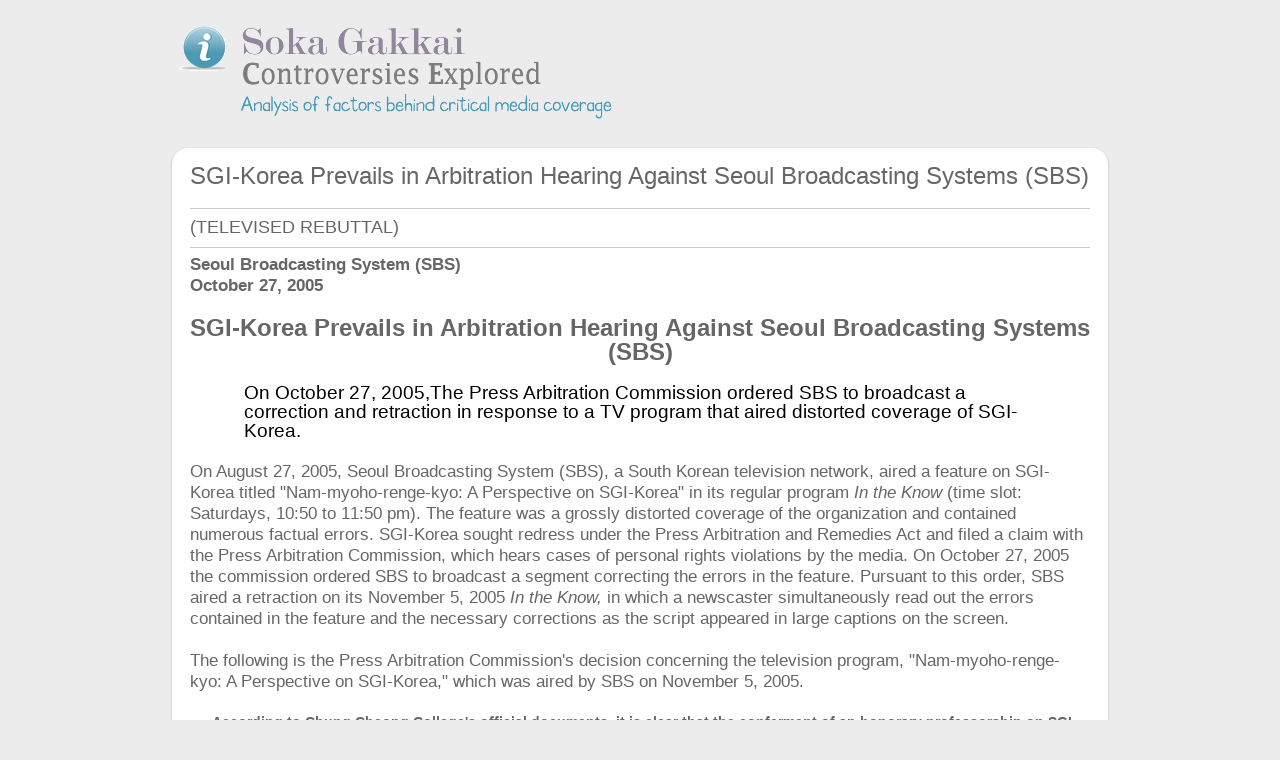

--- FILE ---
content_type: text/html
request_url: https://www.sokaissues.info/home/media-rebuttals/rebut07_sbs_korea.html
body_size: 9999
content:
<!DOCTYPE html PUBLIC "-//W3C//DTD XHTML 1.0 Transitional//EN" "https://www.w3.org/TR/xhtml1/DTD/xhtml1-transitional.dtd">
<html xmlns="https://www.w3.org/1999/xhtml" xml:lang="en">
<head>
<!-- Global site tag (gtag.js) - Google Analytics -->
<script async src="https://www.googletagmanager.com/gtag/js?id=UA-1119887-9"></script>
<script>
  window.dataLayer = window.dataLayer || [];
  function gtag(){dataLayer.push(arguments);}
  gtag('js', new Date());

  gtag('config', 'UA-1119887-9');
</script>
<title>SGI-Korea Prevails in Arbitration Hearing Against Seoul Broadcasting Systems (SBS) - Soka Gakkai Controversies Explored</title>
<link rel="shortcut icon" href="/assets/images/favicon.ico" />
<meta http-equiv="content-type" content="text/html; charset=utf-8" />
<meta name="description" content="The Press Arbitration Commission ordered SBS to broadcast a correction and retraction in response to a TV program that aired distorted coverage of Soka Gakkai International-Korea." />
<meta name="keywords" content="sgi-korea sbs, sgi korea sbs,  soka gakkai sbs, sgi-korea seoul broadcasting systems, sgi korea seoul broadcasting systems, soka gakkai seoul broadcasting, soka gakkai press arbitration, sgi-korea press arbitration, sgi korea press arbitration" />
<link rel="stylesheet" type="text/css" href="/assets/templates/2010-TPL/css/960.css" media="screen" />
<link rel="stylesheet" type="text/css" href="/assets/templates/2010-TPL/css/style.css" media="screen" />
<link rel="stylesheet" type="text/css" href="/assets/templates/2010-TPL/css/style2.css" media="screen" />
<!--Facebook verification-->
<meta name="facebook-domain-verification" content="6061o9qov35k1zl3wnos5mnv4ll26n" />
<!--End Facebook verification-->

<!-- Twitter conversion tracking base code -->
<script>
!function(e,t,n,s,u,a){e.twq||(s=e.twq=function(){s.exe?s.exe.apply(s,arguments):s.queue.push(arguments);
},s.version='1.1',s.queue=[],u=t.createElement(n),u.async=!0,u.src='https://static.ads-twitter.com/uwt.js',
a=t.getElementsByTagName(n)[0],a.parentNode.insertBefore(u,a))}(window,document,'script');
twq('config','o7pva');
</script>
<!-- End Twitter conversion tracking base code -->

<!-- Meta Pixel Code -->
<script>
!function(f,b,e,v,n,t,s)
{if(f.fbq)return;n=f.fbq=function(){n.callMethod?
n.callMethod.apply(n,arguments):n.queue.push(arguments)};
if(!f._fbq)f._fbq=n;n.push=n;n.loaded=!0;n.version='2.0';
n.queue=[];t=b.createElement(e);t.async=!0;
t.src=v;s=b.getElementsByTagName(e)[0];
s.parentNode.insertBefore(t,s)}(window, document,'script',
'https://connect.facebook.net/en_US/fbevents.js');
fbq('init', '282396823142156');
fbq('track', 'PageView');
</script>
<noscript><img height="1" width="1" style="display:none" src="https://www.facebook.com/tr?id=282396823142156&ev=PageView&noscript=1" /></noscript>
<!-- End Meta Pixel Code -->

<meta name='robots' content='noindex,nofollow' />

	</head>

	<body >
	<a name=top></a>
	<div id="header" class="clearfix">
	
		<div id="header-top">

			<div class="container_12">
				
				<div class="grid_9">
						<div class="logo2"><h1><a href="/home/" title="Soka Gakkai Controversies Explored"></a></h1></div>
				</div>

<!-- End.Header -->

	<div id="content" class="clearfix">

		<div id="main" class="container_12 clearfix">

			<div id="page" class="grid_12">

							
				<div class="box-wrap full">
			
					<div class="content-item-top full"><!-- --></div>

					<div class="content-item full">
				
										
						<h1 class="page">SGI-Korea Prevails in Arbitration Hearing Against Seoul Broadcasting Systems (SBS)</h1>
						<hr />
						<div class="post-content">
					
						<h4>(TELEVISED REBUTTAL)</h4>
<hr />

<p align="left">
<b>Seoul Broadcasting System (SBS)<br>
October 27, 2005
</b>
</p>

<center>
<h3><b>SGI-Korea Prevails in Arbitration Hearing Against Seoul Broadcasting Systems (SBS)</b></h3>

<table bgcolor="#ffffcc" padding="5" width="88%">
<tr><td><h6>
On October 27, 2005,The Press Arbitration Commission ordered SBS to broadcast a correction and retraction in response to a TV program that aired distorted coverage of SGI-Korea. </h6></td>
</tr>
</table>
</center>


<p>
On August 27, 2005, Seoul Broadcasting System (SBS), a South Korean television network, aired a feature on SGI-Korea titled "Nam-myoho-renge-kyo: A Perspective on SGI-Korea" in its regular program <i>In the Know</i> (time slot: Saturdays, 10:50 to 11:50 pm). The feature was a grossly distorted coverage of the organization and contained numerous factual errors. SGI-Korea sought redress under the Press Arbitration and Remedies Act and filed a claim with the Press Arbitration Commission, which hears cases of personal rights violations by the media. On October 27, 2005 the commission ordered SBS to broadcast a segment correcting the errors in the feature. Pursuant to this order, SBS aired a retraction on its November 5, 2005 <i>In the Know,</i> in which a newscaster simultaneously read out the errors contained in the feature and the necessary corrections as the script appeared in large captions on the screen.
</p>

<p>The following is the Press Arbitration Commission's decision concerning the television program, "Nam-myoho-renge-kyo: A Perspective on SGI-Korea," which was aired by SBS on November 5, 2005.
</p>
<dl>
<dd><b>
According to Chung Cheong College's official documents, it is clear that the conferment of an honorary professorship on SGI President Daisaku Ikeda in 1998 was made on the premise that as Soka University's founder, he has been an active contributor in the fields of world peace, culture and education. The conferment also recognized his internationally acclaimed scholarly achievements, his lofty moral stature and his contributions to the building of a world culture.  
</dd><dd>
SGI-Korea has never been involved in the politics of Korea or any of the country's elections. It has not intervened in any presidential election on SGI President Ikeda's instructions.
</dd><dd>
SGI-Korea embraces Nichiren Daishonin's Buddhism that is based on the Lotus Sutra, a doctrine transmitted from India to Japan through China and Korea. It is not a Japanese religion and the SGI does not worship the Sun Goddess (Tensho Daijin) or the Great Bodhisattva Hachiman inscribed in the <i>mandala</i>(*).
</dd><dd>
It is also clear that first Soka Gakkai President Makiguchi has never shifted the blame for the Greater East Asia War on its victim countries, including Korea. 
</dd><dd>
This text is made pursuant to the mediation decision rendered by the Press Arbitration Commission. </b>
</dd><dd>
(*)Referring to the Gohonzon, the fundamental object of respect in Nichiren Buddhism.</dd>
</dl>

<hr />

<!-- END CONTENT -->


<p><center><a href="#top"><small><b>GO TO TOP OF PAGE</b></small></a></center>

					
						</div>
				
											
						<div class="clear"></div>
				
					</div>
				
				</div>
				
			
			</div>
		
		</div>
	
	</div>
<!-- End.Contents -->

	<div id="footer" class="container_12 clearfix">

		
				
	<div class="footer-widgets-wrap">
	
		<div class="footer-widgets-top"><!-- --></div>
	
		<div class="footer-widgets-content">
		
		<div class="grid_4">
		
		<div class="footer-item widget" id="topics">
		
		<h4 class="sidebar">Topics</h4>
		<hr />
		<ul id="topics">
							
<li><img alt="○" src="/assets/images/bullet.gif" /> <a href="/home/sokagakkai-history.html" title="Soka Gakkai History">History of Soka Gakkai</a></li>
<li><img alt="○" src="/assets/images/bullet.gif" /> <a href="/home/why-politics.html" title="Why Politics?">Why Politics?</a></li>
<li><img alt="○" src="/assets/images/bullet.gif" /> <a href="/home/japanese-media.html" title="Japanese Media">Soka Gakkai &amp; Japanese Media</a></li>
<li><img alt="○" src="/assets/images/bullet.gif" /> <a href="/home/nichiren-shoshu-split.html" title="Nichiren Shoshu Split">Soka Gakkai-Nichiren Shoshu Split</a></li>
<li><img alt="○" src="/assets/images/bullet.gif" /> <a href="/home/allegations-disproved/" title="Allegations Disproved">Allegations Disproved</a></li>
<li><img alt="○" src="/assets/images/bullet.gif" /> <a href="/home/media-rebuttals/" title="Media Rebuttals">Media Rebuttals</a></li>
</ul>
			<div class="clear"></div>
			</div>
			</div>
			<div class="grid_4">
			<div class="footer-item widget_text" id="text-4">
			<h4 class="sidebar">Related Links</h4>
		        <hr />
			<div class="textwidget">
			<ul id="links">
							<li><img alt="○" src="/assets/images/external.png" /> <a href="https://www.sokagakkai.jp" title="Soka Gakkai Japan">Soka Gakkai Japan</a></li>
							<li><img alt="○" src="/assets/images/external.png" /> <a href="https://www.sokaglobal.org/" title="Soka Gakkai (global) Site">Soka Gakkai (global) Site</a></li>
							<li><img alt="○" src="/assets/images/external.png" /> <a href="http://www.nichiren.com" title="Research on Nichiren Shoshu">Research on Nichiren Shoshu</a></li>
							<li><img alt="○" src="/assets/images/external.png" /> <a href="http://www.sokaspirit.org" title="Soka Spirit">Soka Spirit</a></li>
</ul>							

</div>
		</div></div>
		<div class="grid_4">
		<div class="footer-item widget_text" id="text-5">
		<h4 class="sidebar">Other Languages</h4>	
		<hr />
		<div class="textwidget">
		<ul id="links">

<li><img alt="○" src="/assets/images/file_icon.gif" /> <a href="/chs/" target="_blank">Simplified Chinese</a> </li>
<li><img alt="○" src="/assets/images/file_icon.gif" /> <a href="/cht/" target="_blank">Traditional Chinese</a></li>
<li><img alt="○" src="/assets/images/file_icon.gif" /> <a href="/es/" target="_blank">Spanish</a></li>
		</ul>
		</div>
		</div></div>		
		<div class="clear"></div>

		</div>
	
	</div>		
				
		<div class="grid_12 clearfix">
		
			<p class="info">
				© Soka Gakkai. All Rights Reserved. |  <a href="/terms.html">Term of Use</a></p>
		
		</div>
		


	</div>
<!-- End.Footer -->
</body></html>

--- FILE ---
content_type: text/css
request_url: https://www.sokaissues.info/assets/templates/2010-TPL/css/960.css
body_size: 5329
content:
.container_12,.container_16{margin-left:auto;margin-right:auto;width:960px}

.grid_1,.grid_2,.grid_3,.grid_4,.grid_5,.grid_6,.grid_7,.grid_8,.grid_9,.grid_10,.grid_11,.grid_12,.grid_13,.grid_14,.grid_15,.grid_16{display:inline;float:left;position:relative;margin-left:10px;margin-right:10px}

.container_12 .grid_3,.container_16 .grid_4{width:220px}

.container_12 .grid_6,.container_16 .grid_8{width:460px}

.container_12 .grid_9,.container_16 .grid_12{width:700px}

.container_12 .grid_12,.container_16 .grid_16{width:940px}

.alpha{margin-left:0}.omega{margin-right:0}

.container_12 .grid_1{width:60px}

.container_12 .grid_2{width:140px}

.container_12 .grid_4{width:300px}

.container_12 .grid_5{width:380px}

.container_12 .grid_7{width:540px}

.container_12 .grid_8{width:620px}

.container_12 .grid_10{width:780px}

.container_12 .grid_11{width:860px}

.container_16 .grid_1{width:40px}

.container_16 .grid_2{width:100px}

.container_16 .grid_3{width:160px}

.container_16 .grid_5{width:280px}

.container_16 .grid_6{width:340px}

.container_16 .grid_7{width:400px}

.container_16 .grid_9{width:520px}

.container_16 .grid_10{width:580px}

.container_16 .grid_11{width:640px}

.container_16 .grid_13{width:760px}

.container_16 .grid_14{width:820px}

.container_16 .grid_15{width:880px}

.container_12 .prefix_3,.container_16 .prefix_4{padding-left:240px}

.container_12 .prefix_6,.container_16 .prefix_8{padding-left:480px}

.container_12 .prefix_9,.container_16 .prefix_12{padding-left:720px}

.container_12 .prefix_1{padding-left:80px}

.container_12 .prefix_2{padding-left:160px}

.container_12 .prefix_4{padding-left:320px}

.container_12 .prefix_5{padding-left:400px}

.container_12 .prefix_7{padding-left:560px}

.container_12 .prefix_8{padding-left:640px}

.container_12 .prefix_10{padding-left:800px}

.container_12 .prefix_11{padding-left:880px}

.container_16 .prefix_1{padding-left:60px}

.container_16 .prefix_2{padding-left:120px}

.container_16 .prefix_3{padding-left:180px}

.container_16 .prefix_5{padding-left:300px}

.container_16 .prefix_6{padding-left:360px}

.container_16 .prefix_7{padding-left:420px}

.container_16 .prefix_9{padding-left:540px}

.container_16 .prefix_10{padding-left:600px}

.container_16 .prefix_11{padding-left:660px}

.container_16 .prefix_13{padding-left:780px}

.container_16 .prefix_14{padding-left:840px}

.container_16 .prefix_15{padding-left:900px}

.container_12 .suffix_3,.container_16 .suffix_4{padding-right:240px}

.container_12 .suffix_6,.container_16 .suffix_8{padding-right:480px}

.container_12 .suffix_9,.container_16 .suffix_12{padding-right:720px}

.container_12 .suffix_1{padding-right:80px}

.container_12 .suffix_2{padding-right:160px}

.container_12 .suffix_4{padding-right:320px}

.container_12 .suffix_5{padding-right:400px}

.container_12 .suffix_7{padding-right:560px}

.container_12 .suffix_8{padding-right:640px}

.container_12 .suffix_10{padding-right:800px}

.container_12 .suffix_11{padding-right:880px}

.container_16 .suffix_1{padding-right:60px}

.container_16 .suffix_2{padding-right:120px}

.container_16 .suffix_3{padding-right:180px}

.container_16 .suffix_5{padding-right:300px}

.container_16 .suffix_6{padding-right:360px}

.container_16 .suffix_7{padding-right:420px}

.container_16 .suffix_9{padding-right:540px}

.container_16 .suffix_10{padding-right:600px}

.container_16 .suffix_11{padding-right:660px}

.container_16 .suffix_13{padding-right:780px}.container_16 .suffix_14{padding-right:840px}.container_16 .suffix_15{padding-right:900px}.container_12 .push_3,.container_16 .push_4{left:240px}.container_12 .push_6,.container_16 .push_8{left:480px}.container_12 .push_9,.container_16 .push_12{left:720px}.container_12 .push_1{left:80px}.container_12 .push_2{left:160px}.container_12 .push_4{left:320px}.container_12 .push_5{left:400px}.container_12 .push_7{left:560px}.container_12 .push_8{left:640px}.container_12 .push_10{left:800px}.container_12 .push_11{left:880px}.container_16 .push_1{left:60px}.container_16 .push_2{left:120px}.container_16 .push_3{left:180px}.container_16 .push_5{left:300px}.container_16 .push_6{left:360px}.container_16 .push_7{left:420px}.container_16 .push_9{left:540px}.container_16 .push_10{left:600px}.container_16 .push_11{left:660px}.container_16 .push_13{left:780px}.container_16 .push_14{left:840px}.container_16 .push_15{left:900px}.container_12 .pull_3,.container_16 .pull_4{left:-240px}.container_12 .pull_6,.container_16 .pull_8{left:-480px}.container_12 .pull_9,.container_16 .pull_12{left:-720px}.container_12 .pull_1{left:-80px}.container_12 .pull_2{left:-160px}.container_12 .pull_4{left:-320px}.container_12 .pull_5{left:-400px}.container_12 .pull_7{left:-560px}.container_12 .pull_8{left:-640px}.container_12 .pull_10{left:-800px}.container_12 .pull_11{left:-880px}.container_16 .pull_1{left:-60px}.container_16 .pull_2{left:-120px}.container_16 .pull_3{left:-180px}.container_16 .pull_5{left:-300px}.container_16 .pull_6{left:-360px}.container_16 .pull_7{left:-420px}.container_16 .pull_9{left:-540px}.container_16 .pull_10{left:-600px}.container_16 .pull_11{left:-660px}.container_16 .pull_13{left:-780px}.container_16 .pull_14{left:-840px}.container_16 .pull_15{left:-900px}.clear{clear:both;display:block;overflow:hidden;visibility:hidden;width:0;height:0}.clearfix:after{clear:both;content:' ';display:block;font-size:0;line-height:0;visibility:hidden;width:0;height:0}* html .clearfix{height:1%}

--- FILE ---
content_type: text/css
request_url: https://www.sokaissues.info/assets/templates/2010-TPL/css/style.css
body_size: 11567
content:
/*
Site Name: Soka Gakkai Controversies Explored - Analysis of factors behind critical media coverage
Site URI: http://www.sokaissues.info
Description: an analysis of Soka Gakkai in Japan in an effort to explain some of the forces behind its controversial reputation and occasional negative media coverage
Version: 2010
*/

/* General styles
----------------------------------------------------------------------------------------------------*/
/* Reset */
html,body,div,span,applet,object,iframe,h1,h2,h3,h4,h5,h6,p,blockquote,pre,a,abbr,acronym,address,big,cite,code,del,dfn,em,font,img,ins,kbd,q,s,samp,small,strike,strong,sub,sup,tt,var,b,u,i,center,dl,dt,dd,ol,ul,li,fieldset,form,label,legend,table,caption,tbody,tfoot,thead,tr,th,td{margin:0;padding:0;border:0;outline:0;font-size:100%;vertical-align:baseline;background:transparent}body{line-height:1}ol,ul{list-style:none}blockquote,q{quotes:none}blockquote:before,blockquote:after,q:before,q:after{content:'';content:none}:focus{outline:0}ins{text-decoration:none}del{text-decoration:line-through}table{border-collapse:collapse;border-spacing:0}

body {background:#ececec;color:#666;font:75.5% Arial,Helvetica,'Liberation Sans',FreeSans,sans-serif;line-height:1.8em;}
p {font-size:1.4em;margin-bottom:1.2em;}
hr {border:0 #ccc solid;border-top-width:1px;clear:both;height:0;}

/* Links */
a{color:#81748F;}
a:active, a:focus {outline: none;}
a:visited {}
a:hover {}

/* Headings */
h1,h2,h3,h4,h5,h6 {line-height:1em;font-weight:lighter;}
h1 {font-size:3em;margin-bottom:0.6em;}
h2 {font-size:3em;margin-bottom:0.6em;}
h3 {font-size:2em;margin-bottom:0.8em;}
h4 {font-size:1.5em;margin-bottom:0.6em;margin-top:0.5em;}
h5 {font-size:1.4em;margin-bottom:0.6em;}
h6 {font-size:1.6em;margin-bottom:1.1em;}

/* Structure
----------------------------------------------------------------------------------------------------*/

body.home {
/*	background: #ececec url(../images/bg-body.jpg) repeat-x 0 0;*/
	background: #ececec;
}
div#header{}
div#content{}
div#main{}
div#sidebar{}
div#footer{}

/* defaults */

.aligncenter,
div.aligncenter{display:block;margin-left:auto;margin-right:auto;}

.alignleft{float:left;}
.alignright{float:right;}

.wp-caption {
	border: 1px solid #ccc;
	text-align: center;
	/*background-color: #f3f3f3;*/
	padding-top: 4px;
	margin: 10px;
	-moz-border-radius: 3px;
	-khtml-border-radius: 3px;
	-webkit-border-radius: 3px;
	border-radius: 3px;
}

.wp-caption img {
	margin: 0;
	padding: 0;
	border: 0 none;
}
.content-item .wp-caption a img{margin:0;padding:0;border:0 none;display: inline;}

.wp-caption p.wp-caption-text {
	font-size: 1.1em;
	line-height: 16px;
	padding: 0 4px 5px;
	margin: 0;
	font-weight: normal;
}

div.wp-caption.alignleft{margin:0 15px 15px 0;}
div.wp-caption.alignright{margin:0 0 15px 15px;}
div.wp-caption.alignnone{margin:0 15px 15px 0;}
/*.wp-caption{border:1px solid #ddd;text-align:center;background-color:#f3f3f3;padding-top:4px;margin:10px;}
.content-item .wp-caption a img{margin:0;padding:0;border:0 none;}
.wp-caption img{margin:0;padding:0;border:0 none;}
.wp-caption p.wp-caption-text{font-size:1.2em;line-height:17px;padding:0 4px 5px;margin:0;}

div.wp-caption.alignleft{margin:0 1.5em 0 0;padding:10px 0 10px 10px;}
div.wp-caption.alignleft p.wp-caption-text{padding:10px 10px 0 0;}
div.wp-caption.alignright{margin:0 0 0 1.5em;padding:10px 10px 10px 0;}
div.wp-caption.alignright p.wp-caption-text{padding:10px 0 0 10px;}
div.wp-caption.aligncenter{margin:0 auto 1.5em;padding:10px 5px;}
div.wp-caption.aligncenter p.wp-caption-text{padding:10px 0 0 0;}
div.wp-caption.alignnone{margin:0 0 1.5em;padding:10px 5px;}
div.wp-caption.alignnone a img{padding-left:5px;}
div.wp-caption.alignnone p.wp-caption-text{padding:10px 0 0 0;}
div.wp-caption p.wp-caption-text{text-align:center !important;clear:both;}*/

.categories{}
.cat-item{}
.current-cat{}
.current-cat-parent{}
.pagenav{}
.page_item{}
.page-navi .current_page_item,.page-navi .current_page_parent,.page-navi .current_page_ancestor{}

a.more-link{font-weight:bold;}

img.alignleft, img.alignnone{margin-right:1.5em;margin-bottom:1.5em;}
img.alignright{margin-left:1.5em;margin-bottom:1.5em;}

div.page-navi {
	background: url(../images/sb_08.png) no-repeat top left;
	height: 36px;
	padding: 0 20px;
	margin-bottom: 25px;
}
body.home div.page-navi {margin-bottom: 5px;}
/*div.page-navi ul {
	list-style:none;
}
div.page-navi ul li {
	float: left;
	margin:0 0 0 40px;
}
div.page-navi ul li a {
	display: block;
	float: left;
	font-size: 1.4em;
	font-weight: bold;
	letter-spacing: -0.1em;
	padding:8px 0;
	text-decoration: none;
	color: #b4b4b4;
}
div.page-navi ul li:hover {
	cursor: pointer;
}
div.page-navi ul li:hover a, div.page-navi ul li a:hover {
	color: #777;
}*/
#page-links {
	font-size: 1.2em;
	font-weight: bold;
	margin-bottom: 15px;
}


/* Header */

#header-top {
/*	background: transparent url(../images/sb_header_back.png) repeat-x 0 0; */
}
.logo h1 a span {
	display: none;
}
.logo h1 a {
	background-image: url(../images/sb_logo2.png);
	display: block;
	background-repeat: no-repeat;
	height: 100px;
	width: 450px;
}
.logo {
	float: left;
	margin-top: 0;
}

.logo2 h1 a span {
	display: none;
}
.logo2 h1 a {
	background-image: url(../images/sb_logo4.png);
	display: block;
	background-repeat: no-repeat;
	height: 125px;
	width: 450px;
}
.logo2 {
	float: left;
	margin-top: 0;
}
	

/*Home Page*/

#featured {
	color:#667f87;
	font-family: Arial, Georgia, "Times New Roman", Times, serif;
	}
					
#featured p {
	font-size: 1.4em;
	line-height:140%;
	letter-spacing:0.075em;
	}

#featured p:first-letter {
	float: left;
	font-size: 3.3em;
	padding:10px 7px 0 0;
	color:#5099b4;
	letter-spacing:0 !important;
	line-height:38px !important;
	}
	



/* Content */

#content {
}
#main {
}
div#page {
	position: relative;
}

/* Home page */

#about a, #services a, #contact a, #recent-posts a {
	text-decoration: none;
}
#about a:hover, #services a:hover, #contact a:hover, #recent-posts a:hover {
	color: #666;
}
#about ul, #services ul {
	margin-bottom: 18px;
}
#about ul li, #services ul li {
/*	background: url(../images/bg-ul-wedone.png) no-repeat 0 0; */
	padding-left: 21px;
	margin-bottom: 6px;
	font-size: 1.2em;
}


.box-wrap {
/*	background: url(../images/sb_25.png) repeat-y; */
}

h1.page{
        padding-left:0;
        margin-bottom:20px;
        font-size:2.0em;
        color;#81748F;}

.subheader {
	color: #999;
	font-size: 1.4em;
	margin-bottom: 19px;
}
#contact dl {
	font-size: 1.2em;
	margin-bottom: 20px;
}
#contact dt {
	clear: both;
	float: left;
	font-weight: bold;
	padding-right: 15px;
	width: 70px;
}
#contact dd {
	float: left;
	width: 185px;
}
	#services h3 {
		font-size: 1.8em;
		margin-bottom: 1em;
	}




/* Pages */

h1.not-available {
/*	background: url(../images/ico_not_available.png) no-repeat; */
	padding: 15px 0 5px 74px;
	height: 44px;
}
.box-wrap.full {
	background: url(../images/sb_page_17.png) repeat-y 0 0;
	margin-bottom: 20px;
}
.content-item.full {
	background: url(../images/sb_page_35.png) no-repeat 0 100%;
	margin-bottom: 0;
	padding-bottom: 19px;
}
.content-item-top.full {
	background: url(../images/sb_page_13.png) repeat-y 0 0;
	height: 17px;
}

.footer-widgets-wrap {
	background: url(../images/sb_page_17.png) repeat-y 10px 0;
	margin-bottom: 20px;
	display:inline;
	float:left;
}
.footer-widgets-content {
	background: url(../images/sb_page_35.png) no-repeat 10px 100%;
	margin-bottom: 0;
	padding-bottom: 19px;
}
.footer-widgets-top {
	background: url(../images/sb_page_13.png) repeat-y 10px 0;
	height: 17px;
}

/* Post */

.box-wrap.medium {
/*	background: url(../images/sb_blog_18.png) repeat-y 0 0; */
	margin-bottom: 20px;
}
.content-item {
	padding: 0 20px;
	margin-bottom: 20px;
}
	.content-item.medium {
/*		background: url(../images/sb_blog_36.png) no-repeat 0 100%; */
		margin-bottom: 0;
		padding-bottom: 19px;
	}
.content-item-top {
/*	background: url(../images/sb_blog_14.png) repeat-y 0 0; */
	height: 17px;
}
.content-item a {
	text-decoration: none;
}
.content-item a:hover {
	color: #4C4C4C;
}
.content-item a img {
	display: block;
	border: 1px solid #ccc;
	padding: 2px;
}
.content-item h1 a, .content-item h2 a {
	text-decoration: none;
}
.content-item h1 a:hover, .content-item h2 a:hover {
}
.content-item ul, 
.content-item ol {
	margin-left: 18px;
	margin-bottom: 1.5em;
}
.content-item ul li, 
.content-item ol li {
	font-size: 1.2em;
	margin-bottom: 0.75em;
}
.content-item ul li ul, 
.content-item ol li ol, 
.content-item ol li ul {
	margin-top: 1.5em;
	margin-left: 0;
}
.content-item ul li ul li ul, 
.content-item ol li ol li ol {
	margin-top: 1em;
	margin-left: 0;
}
.content-item ul li ul li, 
.content-item ol li ol li, 
.content-item ol li ul li {
	font-size: 1em;
	margin-bottom: 1em;
}
.content-item ul li {
/*	background: url(../images/bullet_09.png) no-repeat 0 1px; */
	padding-left: 21px;
}
.content-item ol li {
	list-style-type: decimal;
	list-style-position: inside;
}
.content-item ol li ol {
	padding-left: 21px;
}

.content-item dl dt {
	font-size: 1.2em;
	font-weight: bold;
	margin: 0 0 1.5em 0;
}
.content-item dl dd {
	margin: 0 0 1.5em 0;
	padding: 0 0 0 1.5em;
	font-size: 1.2em;
}

.content-item pre, .content-item address {
	font-size:1.2em;
	margin-bottom: 18px;
}





.navigation p.alignleft a, .navigation p.alignright a {
	-moz-border-radius: 3px;
	-webkit-border-radius: 3px;
	border-radius: 3px;
/*	background: #373737 url(../images/sb_button.png) repeat-x 0 0; */
	background: #373737;
	border: 1px solid #686868;
	color: #fff;
	display: block;
	font-size: 1.2em;
	margin: 0 20px;
	padding: 0.25em 0.5em;
	text-align: center;
	text-decoration: none;
	text-shadow: 0 1px 0 #000;
}
.navigation p.alignleft a:hover, .navigation p.alignright a:hover {
	color: #fff;
	background: #333;
}
.navigation.inner p {
	margin-bottom: 0;
}
.navigation.inner p.alignleft a, .navigation.inner p.alignright a {
	margin: 0;
	font-size: 1.1em;
	color: #fff;
	text-shadow: 0 1px 0 #000;
}
.navigation.inner p.alignleft a:hover, .navigation.inner p.alignright a:hover, #about .navigation.inner p.alignleft a:hover, #about .navigation.inner p.alignright a:hover, #services .navigation.inner p.alignleft a:hover, #services .navigation.inner p.alignright a:hover {
	color: #fff;
	background: #333;
}

div.post {
}

div.post-content {
}


.footer-item {
	padding: 0 15px;
}

/* Footer */

#footer {
	padding-top: 14px;
}
#footer a {
	text-decoration: none;
}
#footer a:hover {
}
#footer p.info {
	text-align: right;
}
span#top {
	cursor: pointer;
}
img#wpstats {
	display: none;
}

/* Plugins */

div.wpcf7 {}

.caption-top, .caption-bottom {
	background: #000000;
	border: 0px solid #334143;
	color: #ffffff;	
	cursor: default;
	font-family: arial;	
	font-size: 13px;	
	font-weight: bold;
	padding: 1.2em;	
	text-shadow: 1px 1px 0 #202020;
}
.caption-top {
   border-width: 0px 0px 8px 0px;
}
.caption-bottom {
   border-width: 8px 0px 0px 0px;
}
.caption a, .caption a {
	background: #000000;
	border: 0 none;
	padding: 0.3em;
	text-decoration: none;
}
.caption a:hover, .caption a:hover {
	background: #202020;
}
.caption-wrapper {
	float: left;
}
br.c { clear: both; }

--- FILE ---
content_type: text/css
request_url: https://www.sokaissues.info/assets/templates/2010-TPL/css/style2.css
body_size: 4132
content:
#post-content {
	position: relative;
	margin: auto;
	padding: 0;
	background: #fff;
	text-align: left;

}

a:link	{ color: #4f99b4; font-size:11pt; text-decoration: none; }

a:visited	{ color: #5099b4; font-size:11pt; text-decoration: none; }

a:active	{ color: #5099b4; font-size:11pt; text-decoration: none; }

a:hover	{ color: #5099b4; font-size:11pt; text-decoration: none; }



.just {text-align: justify; font-family: arial, verdana; font-size: 12pt; line-height: 130% }

.dropcap
{
float: left;
text-align:top;
color: #5099b4;
padding:10px 7px 0 0;
font-size: 3.3em;
letter-spacing:0;
line-height: 38px;
}

.letter { float:left; 
          margin-top: 5px;
          margin-right: 5px;
          margin-bottom: -5px;
        }

TABLE		 { COLOR: #000000; FONT: 12px arial, verdana, sans-serif; font-weight: normal }

.copytext 	 { COLOR: #F0F0F0; FONT: 10px arial, verdana, sans-serif; font-weight: bold }

.title 		 { color: #009999; font: 17px arial, verdana, sans-serif; letter-spacing: 0px; font-weight: bold }

.titlefieldset	 { COLOR: #009999; FONT: 14px arial, verdana, sans-serif; font-weight: bold }

.colortitle	 { COLOR: #330099; FONT: 13px arial, verdana, sans-serif; font-weight: bold  }

.smalltitle	 { color: #000000; font: 12px verdana, arial, sans-serif; font-weight: bold }

.specialtitle	 { color: #666666; font: 18px verdana, arial, sans-serif; font-weight: bold }

.subtitle	 { color: #666666; font: 14px verdana, arial, sans-serif; letter-spacing: 1px; font-weight: bold }

.topictitle	 { COLOR: #666666; FONT: 12px verdana, arial, sans-serif; font-weight: bold }

#menu		 { LEFT: 0px; POSITION: absolute; TOP: 65px }


.hilite		 { COLOR: #FF0000 }

.hilite2	 { COLOR: #FF6600 }

.hilite3	 { COLOR: #009900 }

.hilite4	 { COLOR: #CC9900 }

.date-font	{ color: #FFFFFF; font: 12px verdana, arial, sans-serif; font-weight: normal }

.date-font-h	{ color: #000; font: 12px verdana, arial, sans-serif; font-weight: normal }

.content-line   { border-bottom: 1px dashed  }


.page-splits	{ height: 1px; color:#009999; }


.sidetitle	 { color: #009999; font: 12px verdana, arial, sans-serif; font-weight: bold }

.side-splits	{ height: 1px; color: #99CCCC; width: 125px; }

.selectcopy	{
		color: #006A6A;
		background-color: #D8FEFA;
		border: 1px solid #009999;
		width: 225px;
		FONT: 11px verdana, arial, sans-serif;
		font-weight: normal;
		margin-bottom: 4px;
		}



.fieldsetmore 	{
		border: 1px solid #99CCCC;
		text-align: center;
		-moz-border-radius: 5px;
		padding: 3px;
		padding-bottom: 8px;
		width: 125px;
		COLOR: #444444;
		FONT: 12px arial, verdana, sans-serif;
		font-weight: normal;
		}
.fieldsetmore legend
		{
		border:1px solid #009966;
		background-color: #F0F9FD;
		padding: 1px;
		padding-left: 5px;
		padding-right: 5px;
		margin-bottom: 3px;
		}
.fieldmoretitle 
		{
		COLOR: #009999;
		FONT: 12px arial, verdana, sans-serif;
		font-weight: bold;
		}


.button { 	background-image: url("../picts/button.gif");
		background-color:#C0C0C0;
		FONT-FAMILY: arial, verdana, helvetica, sans;
		color: #000033;
		font-size: 8pt;
		height: 20px;
		cursor:hand;
		font-weight: bold;
		text-align: center;
		BORDER: #000033 0px solid }

.buttonon { /* background-image: url("../picts/buttonon.gif"); */
		background-color:#003399;
		FONT-FAMILY: arial, verdana, helvetica, sans;
		color: #FFFFFF;
		font-size: 8pt;
		height: 20px;
		cursor:hand;
		font-weight: bold;
		text-align: center;
		BORDER: #000000 0px solid }




.dropdown {	
        COLOR: #333333;
		WIDTH: 200PX;
		FONT: 11px verdana, arial, sans-serif;
		}




.slogan		{ color: #1d59de; font-family: verdana; arial; font-size: 9pt; font-weight: normal; }



/* ---( Quote )------ */

#quote {
	width: 520px;
	margin: 0;
	}

#quote div.fi {
	margin: 10px;
	background: #eee url(../picts/quote_top.gif) no-repeat top left;
	padding: 10px;
	}

#quote blockquote {
	padding: 12px;
	margin: 12px;
	text-align: center;
	background: url(../picts/quote_bottom.gif) no-repeat bottom right;
	}
	
#quote p {
	font-size: 1.25em;
	font-weight: bold;
	text-align: justify;
	}


